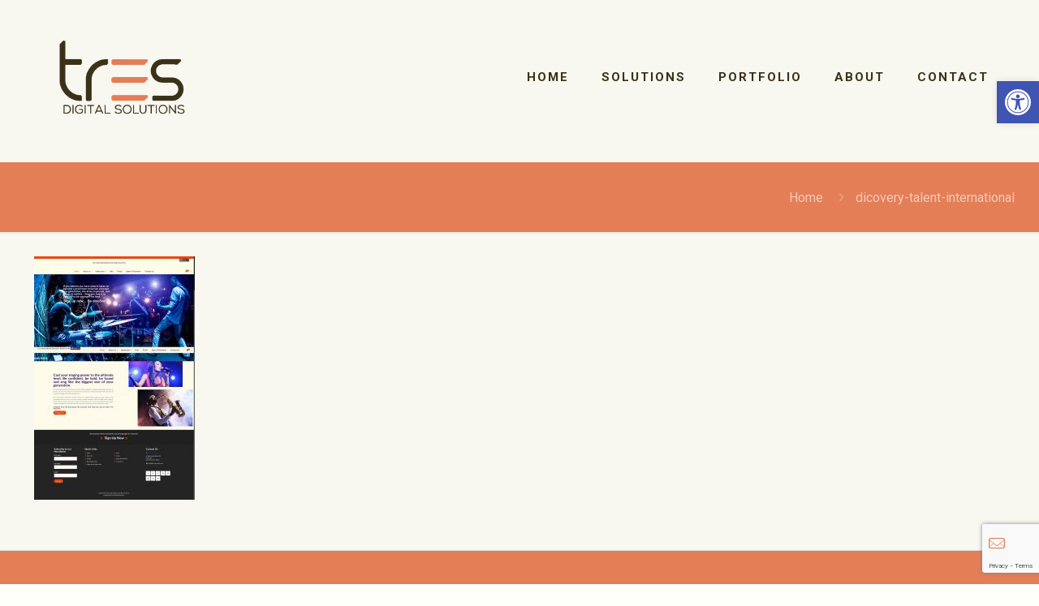

--- FILE ---
content_type: text/html; charset=utf-8
request_url: https://www.google.com/recaptcha/api2/anchor?ar=1&k=6LfYt4oUAAAAAGxKQRek3Iw7eeFOw66ZzFjA6paQ&co=aHR0cHM6Ly90cmVzZGlnaXRhbHNvbHV0aW9ucy5jb206NDQz&hl=en&v=PoyoqOPhxBO7pBk68S4YbpHZ&size=invisible&anchor-ms=20000&execute-ms=30000&cb=iia0m35sfkbb
body_size: 48569
content:
<!DOCTYPE HTML><html dir="ltr" lang="en"><head><meta http-equiv="Content-Type" content="text/html; charset=UTF-8">
<meta http-equiv="X-UA-Compatible" content="IE=edge">
<title>reCAPTCHA</title>
<style type="text/css">
/* cyrillic-ext */
@font-face {
  font-family: 'Roboto';
  font-style: normal;
  font-weight: 400;
  font-stretch: 100%;
  src: url(//fonts.gstatic.com/s/roboto/v48/KFO7CnqEu92Fr1ME7kSn66aGLdTylUAMa3GUBHMdazTgWw.woff2) format('woff2');
  unicode-range: U+0460-052F, U+1C80-1C8A, U+20B4, U+2DE0-2DFF, U+A640-A69F, U+FE2E-FE2F;
}
/* cyrillic */
@font-face {
  font-family: 'Roboto';
  font-style: normal;
  font-weight: 400;
  font-stretch: 100%;
  src: url(//fonts.gstatic.com/s/roboto/v48/KFO7CnqEu92Fr1ME7kSn66aGLdTylUAMa3iUBHMdazTgWw.woff2) format('woff2');
  unicode-range: U+0301, U+0400-045F, U+0490-0491, U+04B0-04B1, U+2116;
}
/* greek-ext */
@font-face {
  font-family: 'Roboto';
  font-style: normal;
  font-weight: 400;
  font-stretch: 100%;
  src: url(//fonts.gstatic.com/s/roboto/v48/KFO7CnqEu92Fr1ME7kSn66aGLdTylUAMa3CUBHMdazTgWw.woff2) format('woff2');
  unicode-range: U+1F00-1FFF;
}
/* greek */
@font-face {
  font-family: 'Roboto';
  font-style: normal;
  font-weight: 400;
  font-stretch: 100%;
  src: url(//fonts.gstatic.com/s/roboto/v48/KFO7CnqEu92Fr1ME7kSn66aGLdTylUAMa3-UBHMdazTgWw.woff2) format('woff2');
  unicode-range: U+0370-0377, U+037A-037F, U+0384-038A, U+038C, U+038E-03A1, U+03A3-03FF;
}
/* math */
@font-face {
  font-family: 'Roboto';
  font-style: normal;
  font-weight: 400;
  font-stretch: 100%;
  src: url(//fonts.gstatic.com/s/roboto/v48/KFO7CnqEu92Fr1ME7kSn66aGLdTylUAMawCUBHMdazTgWw.woff2) format('woff2');
  unicode-range: U+0302-0303, U+0305, U+0307-0308, U+0310, U+0312, U+0315, U+031A, U+0326-0327, U+032C, U+032F-0330, U+0332-0333, U+0338, U+033A, U+0346, U+034D, U+0391-03A1, U+03A3-03A9, U+03B1-03C9, U+03D1, U+03D5-03D6, U+03F0-03F1, U+03F4-03F5, U+2016-2017, U+2034-2038, U+203C, U+2040, U+2043, U+2047, U+2050, U+2057, U+205F, U+2070-2071, U+2074-208E, U+2090-209C, U+20D0-20DC, U+20E1, U+20E5-20EF, U+2100-2112, U+2114-2115, U+2117-2121, U+2123-214F, U+2190, U+2192, U+2194-21AE, U+21B0-21E5, U+21F1-21F2, U+21F4-2211, U+2213-2214, U+2216-22FF, U+2308-230B, U+2310, U+2319, U+231C-2321, U+2336-237A, U+237C, U+2395, U+239B-23B7, U+23D0, U+23DC-23E1, U+2474-2475, U+25AF, U+25B3, U+25B7, U+25BD, U+25C1, U+25CA, U+25CC, U+25FB, U+266D-266F, U+27C0-27FF, U+2900-2AFF, U+2B0E-2B11, U+2B30-2B4C, U+2BFE, U+3030, U+FF5B, U+FF5D, U+1D400-1D7FF, U+1EE00-1EEFF;
}
/* symbols */
@font-face {
  font-family: 'Roboto';
  font-style: normal;
  font-weight: 400;
  font-stretch: 100%;
  src: url(//fonts.gstatic.com/s/roboto/v48/KFO7CnqEu92Fr1ME7kSn66aGLdTylUAMaxKUBHMdazTgWw.woff2) format('woff2');
  unicode-range: U+0001-000C, U+000E-001F, U+007F-009F, U+20DD-20E0, U+20E2-20E4, U+2150-218F, U+2190, U+2192, U+2194-2199, U+21AF, U+21E6-21F0, U+21F3, U+2218-2219, U+2299, U+22C4-22C6, U+2300-243F, U+2440-244A, U+2460-24FF, U+25A0-27BF, U+2800-28FF, U+2921-2922, U+2981, U+29BF, U+29EB, U+2B00-2BFF, U+4DC0-4DFF, U+FFF9-FFFB, U+10140-1018E, U+10190-1019C, U+101A0, U+101D0-101FD, U+102E0-102FB, U+10E60-10E7E, U+1D2C0-1D2D3, U+1D2E0-1D37F, U+1F000-1F0FF, U+1F100-1F1AD, U+1F1E6-1F1FF, U+1F30D-1F30F, U+1F315, U+1F31C, U+1F31E, U+1F320-1F32C, U+1F336, U+1F378, U+1F37D, U+1F382, U+1F393-1F39F, U+1F3A7-1F3A8, U+1F3AC-1F3AF, U+1F3C2, U+1F3C4-1F3C6, U+1F3CA-1F3CE, U+1F3D4-1F3E0, U+1F3ED, U+1F3F1-1F3F3, U+1F3F5-1F3F7, U+1F408, U+1F415, U+1F41F, U+1F426, U+1F43F, U+1F441-1F442, U+1F444, U+1F446-1F449, U+1F44C-1F44E, U+1F453, U+1F46A, U+1F47D, U+1F4A3, U+1F4B0, U+1F4B3, U+1F4B9, U+1F4BB, U+1F4BF, U+1F4C8-1F4CB, U+1F4D6, U+1F4DA, U+1F4DF, U+1F4E3-1F4E6, U+1F4EA-1F4ED, U+1F4F7, U+1F4F9-1F4FB, U+1F4FD-1F4FE, U+1F503, U+1F507-1F50B, U+1F50D, U+1F512-1F513, U+1F53E-1F54A, U+1F54F-1F5FA, U+1F610, U+1F650-1F67F, U+1F687, U+1F68D, U+1F691, U+1F694, U+1F698, U+1F6AD, U+1F6B2, U+1F6B9-1F6BA, U+1F6BC, U+1F6C6-1F6CF, U+1F6D3-1F6D7, U+1F6E0-1F6EA, U+1F6F0-1F6F3, U+1F6F7-1F6FC, U+1F700-1F7FF, U+1F800-1F80B, U+1F810-1F847, U+1F850-1F859, U+1F860-1F887, U+1F890-1F8AD, U+1F8B0-1F8BB, U+1F8C0-1F8C1, U+1F900-1F90B, U+1F93B, U+1F946, U+1F984, U+1F996, U+1F9E9, U+1FA00-1FA6F, U+1FA70-1FA7C, U+1FA80-1FA89, U+1FA8F-1FAC6, U+1FACE-1FADC, U+1FADF-1FAE9, U+1FAF0-1FAF8, U+1FB00-1FBFF;
}
/* vietnamese */
@font-face {
  font-family: 'Roboto';
  font-style: normal;
  font-weight: 400;
  font-stretch: 100%;
  src: url(//fonts.gstatic.com/s/roboto/v48/KFO7CnqEu92Fr1ME7kSn66aGLdTylUAMa3OUBHMdazTgWw.woff2) format('woff2');
  unicode-range: U+0102-0103, U+0110-0111, U+0128-0129, U+0168-0169, U+01A0-01A1, U+01AF-01B0, U+0300-0301, U+0303-0304, U+0308-0309, U+0323, U+0329, U+1EA0-1EF9, U+20AB;
}
/* latin-ext */
@font-face {
  font-family: 'Roboto';
  font-style: normal;
  font-weight: 400;
  font-stretch: 100%;
  src: url(//fonts.gstatic.com/s/roboto/v48/KFO7CnqEu92Fr1ME7kSn66aGLdTylUAMa3KUBHMdazTgWw.woff2) format('woff2');
  unicode-range: U+0100-02BA, U+02BD-02C5, U+02C7-02CC, U+02CE-02D7, U+02DD-02FF, U+0304, U+0308, U+0329, U+1D00-1DBF, U+1E00-1E9F, U+1EF2-1EFF, U+2020, U+20A0-20AB, U+20AD-20C0, U+2113, U+2C60-2C7F, U+A720-A7FF;
}
/* latin */
@font-face {
  font-family: 'Roboto';
  font-style: normal;
  font-weight: 400;
  font-stretch: 100%;
  src: url(//fonts.gstatic.com/s/roboto/v48/KFO7CnqEu92Fr1ME7kSn66aGLdTylUAMa3yUBHMdazQ.woff2) format('woff2');
  unicode-range: U+0000-00FF, U+0131, U+0152-0153, U+02BB-02BC, U+02C6, U+02DA, U+02DC, U+0304, U+0308, U+0329, U+2000-206F, U+20AC, U+2122, U+2191, U+2193, U+2212, U+2215, U+FEFF, U+FFFD;
}
/* cyrillic-ext */
@font-face {
  font-family: 'Roboto';
  font-style: normal;
  font-weight: 500;
  font-stretch: 100%;
  src: url(//fonts.gstatic.com/s/roboto/v48/KFO7CnqEu92Fr1ME7kSn66aGLdTylUAMa3GUBHMdazTgWw.woff2) format('woff2');
  unicode-range: U+0460-052F, U+1C80-1C8A, U+20B4, U+2DE0-2DFF, U+A640-A69F, U+FE2E-FE2F;
}
/* cyrillic */
@font-face {
  font-family: 'Roboto';
  font-style: normal;
  font-weight: 500;
  font-stretch: 100%;
  src: url(//fonts.gstatic.com/s/roboto/v48/KFO7CnqEu92Fr1ME7kSn66aGLdTylUAMa3iUBHMdazTgWw.woff2) format('woff2');
  unicode-range: U+0301, U+0400-045F, U+0490-0491, U+04B0-04B1, U+2116;
}
/* greek-ext */
@font-face {
  font-family: 'Roboto';
  font-style: normal;
  font-weight: 500;
  font-stretch: 100%;
  src: url(//fonts.gstatic.com/s/roboto/v48/KFO7CnqEu92Fr1ME7kSn66aGLdTylUAMa3CUBHMdazTgWw.woff2) format('woff2');
  unicode-range: U+1F00-1FFF;
}
/* greek */
@font-face {
  font-family: 'Roboto';
  font-style: normal;
  font-weight: 500;
  font-stretch: 100%;
  src: url(//fonts.gstatic.com/s/roboto/v48/KFO7CnqEu92Fr1ME7kSn66aGLdTylUAMa3-UBHMdazTgWw.woff2) format('woff2');
  unicode-range: U+0370-0377, U+037A-037F, U+0384-038A, U+038C, U+038E-03A1, U+03A3-03FF;
}
/* math */
@font-face {
  font-family: 'Roboto';
  font-style: normal;
  font-weight: 500;
  font-stretch: 100%;
  src: url(//fonts.gstatic.com/s/roboto/v48/KFO7CnqEu92Fr1ME7kSn66aGLdTylUAMawCUBHMdazTgWw.woff2) format('woff2');
  unicode-range: U+0302-0303, U+0305, U+0307-0308, U+0310, U+0312, U+0315, U+031A, U+0326-0327, U+032C, U+032F-0330, U+0332-0333, U+0338, U+033A, U+0346, U+034D, U+0391-03A1, U+03A3-03A9, U+03B1-03C9, U+03D1, U+03D5-03D6, U+03F0-03F1, U+03F4-03F5, U+2016-2017, U+2034-2038, U+203C, U+2040, U+2043, U+2047, U+2050, U+2057, U+205F, U+2070-2071, U+2074-208E, U+2090-209C, U+20D0-20DC, U+20E1, U+20E5-20EF, U+2100-2112, U+2114-2115, U+2117-2121, U+2123-214F, U+2190, U+2192, U+2194-21AE, U+21B0-21E5, U+21F1-21F2, U+21F4-2211, U+2213-2214, U+2216-22FF, U+2308-230B, U+2310, U+2319, U+231C-2321, U+2336-237A, U+237C, U+2395, U+239B-23B7, U+23D0, U+23DC-23E1, U+2474-2475, U+25AF, U+25B3, U+25B7, U+25BD, U+25C1, U+25CA, U+25CC, U+25FB, U+266D-266F, U+27C0-27FF, U+2900-2AFF, U+2B0E-2B11, U+2B30-2B4C, U+2BFE, U+3030, U+FF5B, U+FF5D, U+1D400-1D7FF, U+1EE00-1EEFF;
}
/* symbols */
@font-face {
  font-family: 'Roboto';
  font-style: normal;
  font-weight: 500;
  font-stretch: 100%;
  src: url(//fonts.gstatic.com/s/roboto/v48/KFO7CnqEu92Fr1ME7kSn66aGLdTylUAMaxKUBHMdazTgWw.woff2) format('woff2');
  unicode-range: U+0001-000C, U+000E-001F, U+007F-009F, U+20DD-20E0, U+20E2-20E4, U+2150-218F, U+2190, U+2192, U+2194-2199, U+21AF, U+21E6-21F0, U+21F3, U+2218-2219, U+2299, U+22C4-22C6, U+2300-243F, U+2440-244A, U+2460-24FF, U+25A0-27BF, U+2800-28FF, U+2921-2922, U+2981, U+29BF, U+29EB, U+2B00-2BFF, U+4DC0-4DFF, U+FFF9-FFFB, U+10140-1018E, U+10190-1019C, U+101A0, U+101D0-101FD, U+102E0-102FB, U+10E60-10E7E, U+1D2C0-1D2D3, U+1D2E0-1D37F, U+1F000-1F0FF, U+1F100-1F1AD, U+1F1E6-1F1FF, U+1F30D-1F30F, U+1F315, U+1F31C, U+1F31E, U+1F320-1F32C, U+1F336, U+1F378, U+1F37D, U+1F382, U+1F393-1F39F, U+1F3A7-1F3A8, U+1F3AC-1F3AF, U+1F3C2, U+1F3C4-1F3C6, U+1F3CA-1F3CE, U+1F3D4-1F3E0, U+1F3ED, U+1F3F1-1F3F3, U+1F3F5-1F3F7, U+1F408, U+1F415, U+1F41F, U+1F426, U+1F43F, U+1F441-1F442, U+1F444, U+1F446-1F449, U+1F44C-1F44E, U+1F453, U+1F46A, U+1F47D, U+1F4A3, U+1F4B0, U+1F4B3, U+1F4B9, U+1F4BB, U+1F4BF, U+1F4C8-1F4CB, U+1F4D6, U+1F4DA, U+1F4DF, U+1F4E3-1F4E6, U+1F4EA-1F4ED, U+1F4F7, U+1F4F9-1F4FB, U+1F4FD-1F4FE, U+1F503, U+1F507-1F50B, U+1F50D, U+1F512-1F513, U+1F53E-1F54A, U+1F54F-1F5FA, U+1F610, U+1F650-1F67F, U+1F687, U+1F68D, U+1F691, U+1F694, U+1F698, U+1F6AD, U+1F6B2, U+1F6B9-1F6BA, U+1F6BC, U+1F6C6-1F6CF, U+1F6D3-1F6D7, U+1F6E0-1F6EA, U+1F6F0-1F6F3, U+1F6F7-1F6FC, U+1F700-1F7FF, U+1F800-1F80B, U+1F810-1F847, U+1F850-1F859, U+1F860-1F887, U+1F890-1F8AD, U+1F8B0-1F8BB, U+1F8C0-1F8C1, U+1F900-1F90B, U+1F93B, U+1F946, U+1F984, U+1F996, U+1F9E9, U+1FA00-1FA6F, U+1FA70-1FA7C, U+1FA80-1FA89, U+1FA8F-1FAC6, U+1FACE-1FADC, U+1FADF-1FAE9, U+1FAF0-1FAF8, U+1FB00-1FBFF;
}
/* vietnamese */
@font-face {
  font-family: 'Roboto';
  font-style: normal;
  font-weight: 500;
  font-stretch: 100%;
  src: url(//fonts.gstatic.com/s/roboto/v48/KFO7CnqEu92Fr1ME7kSn66aGLdTylUAMa3OUBHMdazTgWw.woff2) format('woff2');
  unicode-range: U+0102-0103, U+0110-0111, U+0128-0129, U+0168-0169, U+01A0-01A1, U+01AF-01B0, U+0300-0301, U+0303-0304, U+0308-0309, U+0323, U+0329, U+1EA0-1EF9, U+20AB;
}
/* latin-ext */
@font-face {
  font-family: 'Roboto';
  font-style: normal;
  font-weight: 500;
  font-stretch: 100%;
  src: url(//fonts.gstatic.com/s/roboto/v48/KFO7CnqEu92Fr1ME7kSn66aGLdTylUAMa3KUBHMdazTgWw.woff2) format('woff2');
  unicode-range: U+0100-02BA, U+02BD-02C5, U+02C7-02CC, U+02CE-02D7, U+02DD-02FF, U+0304, U+0308, U+0329, U+1D00-1DBF, U+1E00-1E9F, U+1EF2-1EFF, U+2020, U+20A0-20AB, U+20AD-20C0, U+2113, U+2C60-2C7F, U+A720-A7FF;
}
/* latin */
@font-face {
  font-family: 'Roboto';
  font-style: normal;
  font-weight: 500;
  font-stretch: 100%;
  src: url(//fonts.gstatic.com/s/roboto/v48/KFO7CnqEu92Fr1ME7kSn66aGLdTylUAMa3yUBHMdazQ.woff2) format('woff2');
  unicode-range: U+0000-00FF, U+0131, U+0152-0153, U+02BB-02BC, U+02C6, U+02DA, U+02DC, U+0304, U+0308, U+0329, U+2000-206F, U+20AC, U+2122, U+2191, U+2193, U+2212, U+2215, U+FEFF, U+FFFD;
}
/* cyrillic-ext */
@font-face {
  font-family: 'Roboto';
  font-style: normal;
  font-weight: 900;
  font-stretch: 100%;
  src: url(//fonts.gstatic.com/s/roboto/v48/KFO7CnqEu92Fr1ME7kSn66aGLdTylUAMa3GUBHMdazTgWw.woff2) format('woff2');
  unicode-range: U+0460-052F, U+1C80-1C8A, U+20B4, U+2DE0-2DFF, U+A640-A69F, U+FE2E-FE2F;
}
/* cyrillic */
@font-face {
  font-family: 'Roboto';
  font-style: normal;
  font-weight: 900;
  font-stretch: 100%;
  src: url(//fonts.gstatic.com/s/roboto/v48/KFO7CnqEu92Fr1ME7kSn66aGLdTylUAMa3iUBHMdazTgWw.woff2) format('woff2');
  unicode-range: U+0301, U+0400-045F, U+0490-0491, U+04B0-04B1, U+2116;
}
/* greek-ext */
@font-face {
  font-family: 'Roboto';
  font-style: normal;
  font-weight: 900;
  font-stretch: 100%;
  src: url(//fonts.gstatic.com/s/roboto/v48/KFO7CnqEu92Fr1ME7kSn66aGLdTylUAMa3CUBHMdazTgWw.woff2) format('woff2');
  unicode-range: U+1F00-1FFF;
}
/* greek */
@font-face {
  font-family: 'Roboto';
  font-style: normal;
  font-weight: 900;
  font-stretch: 100%;
  src: url(//fonts.gstatic.com/s/roboto/v48/KFO7CnqEu92Fr1ME7kSn66aGLdTylUAMa3-UBHMdazTgWw.woff2) format('woff2');
  unicode-range: U+0370-0377, U+037A-037F, U+0384-038A, U+038C, U+038E-03A1, U+03A3-03FF;
}
/* math */
@font-face {
  font-family: 'Roboto';
  font-style: normal;
  font-weight: 900;
  font-stretch: 100%;
  src: url(//fonts.gstatic.com/s/roboto/v48/KFO7CnqEu92Fr1ME7kSn66aGLdTylUAMawCUBHMdazTgWw.woff2) format('woff2');
  unicode-range: U+0302-0303, U+0305, U+0307-0308, U+0310, U+0312, U+0315, U+031A, U+0326-0327, U+032C, U+032F-0330, U+0332-0333, U+0338, U+033A, U+0346, U+034D, U+0391-03A1, U+03A3-03A9, U+03B1-03C9, U+03D1, U+03D5-03D6, U+03F0-03F1, U+03F4-03F5, U+2016-2017, U+2034-2038, U+203C, U+2040, U+2043, U+2047, U+2050, U+2057, U+205F, U+2070-2071, U+2074-208E, U+2090-209C, U+20D0-20DC, U+20E1, U+20E5-20EF, U+2100-2112, U+2114-2115, U+2117-2121, U+2123-214F, U+2190, U+2192, U+2194-21AE, U+21B0-21E5, U+21F1-21F2, U+21F4-2211, U+2213-2214, U+2216-22FF, U+2308-230B, U+2310, U+2319, U+231C-2321, U+2336-237A, U+237C, U+2395, U+239B-23B7, U+23D0, U+23DC-23E1, U+2474-2475, U+25AF, U+25B3, U+25B7, U+25BD, U+25C1, U+25CA, U+25CC, U+25FB, U+266D-266F, U+27C0-27FF, U+2900-2AFF, U+2B0E-2B11, U+2B30-2B4C, U+2BFE, U+3030, U+FF5B, U+FF5D, U+1D400-1D7FF, U+1EE00-1EEFF;
}
/* symbols */
@font-face {
  font-family: 'Roboto';
  font-style: normal;
  font-weight: 900;
  font-stretch: 100%;
  src: url(//fonts.gstatic.com/s/roboto/v48/KFO7CnqEu92Fr1ME7kSn66aGLdTylUAMaxKUBHMdazTgWw.woff2) format('woff2');
  unicode-range: U+0001-000C, U+000E-001F, U+007F-009F, U+20DD-20E0, U+20E2-20E4, U+2150-218F, U+2190, U+2192, U+2194-2199, U+21AF, U+21E6-21F0, U+21F3, U+2218-2219, U+2299, U+22C4-22C6, U+2300-243F, U+2440-244A, U+2460-24FF, U+25A0-27BF, U+2800-28FF, U+2921-2922, U+2981, U+29BF, U+29EB, U+2B00-2BFF, U+4DC0-4DFF, U+FFF9-FFFB, U+10140-1018E, U+10190-1019C, U+101A0, U+101D0-101FD, U+102E0-102FB, U+10E60-10E7E, U+1D2C0-1D2D3, U+1D2E0-1D37F, U+1F000-1F0FF, U+1F100-1F1AD, U+1F1E6-1F1FF, U+1F30D-1F30F, U+1F315, U+1F31C, U+1F31E, U+1F320-1F32C, U+1F336, U+1F378, U+1F37D, U+1F382, U+1F393-1F39F, U+1F3A7-1F3A8, U+1F3AC-1F3AF, U+1F3C2, U+1F3C4-1F3C6, U+1F3CA-1F3CE, U+1F3D4-1F3E0, U+1F3ED, U+1F3F1-1F3F3, U+1F3F5-1F3F7, U+1F408, U+1F415, U+1F41F, U+1F426, U+1F43F, U+1F441-1F442, U+1F444, U+1F446-1F449, U+1F44C-1F44E, U+1F453, U+1F46A, U+1F47D, U+1F4A3, U+1F4B0, U+1F4B3, U+1F4B9, U+1F4BB, U+1F4BF, U+1F4C8-1F4CB, U+1F4D6, U+1F4DA, U+1F4DF, U+1F4E3-1F4E6, U+1F4EA-1F4ED, U+1F4F7, U+1F4F9-1F4FB, U+1F4FD-1F4FE, U+1F503, U+1F507-1F50B, U+1F50D, U+1F512-1F513, U+1F53E-1F54A, U+1F54F-1F5FA, U+1F610, U+1F650-1F67F, U+1F687, U+1F68D, U+1F691, U+1F694, U+1F698, U+1F6AD, U+1F6B2, U+1F6B9-1F6BA, U+1F6BC, U+1F6C6-1F6CF, U+1F6D3-1F6D7, U+1F6E0-1F6EA, U+1F6F0-1F6F3, U+1F6F7-1F6FC, U+1F700-1F7FF, U+1F800-1F80B, U+1F810-1F847, U+1F850-1F859, U+1F860-1F887, U+1F890-1F8AD, U+1F8B0-1F8BB, U+1F8C0-1F8C1, U+1F900-1F90B, U+1F93B, U+1F946, U+1F984, U+1F996, U+1F9E9, U+1FA00-1FA6F, U+1FA70-1FA7C, U+1FA80-1FA89, U+1FA8F-1FAC6, U+1FACE-1FADC, U+1FADF-1FAE9, U+1FAF0-1FAF8, U+1FB00-1FBFF;
}
/* vietnamese */
@font-face {
  font-family: 'Roboto';
  font-style: normal;
  font-weight: 900;
  font-stretch: 100%;
  src: url(//fonts.gstatic.com/s/roboto/v48/KFO7CnqEu92Fr1ME7kSn66aGLdTylUAMa3OUBHMdazTgWw.woff2) format('woff2');
  unicode-range: U+0102-0103, U+0110-0111, U+0128-0129, U+0168-0169, U+01A0-01A1, U+01AF-01B0, U+0300-0301, U+0303-0304, U+0308-0309, U+0323, U+0329, U+1EA0-1EF9, U+20AB;
}
/* latin-ext */
@font-face {
  font-family: 'Roboto';
  font-style: normal;
  font-weight: 900;
  font-stretch: 100%;
  src: url(//fonts.gstatic.com/s/roboto/v48/KFO7CnqEu92Fr1ME7kSn66aGLdTylUAMa3KUBHMdazTgWw.woff2) format('woff2');
  unicode-range: U+0100-02BA, U+02BD-02C5, U+02C7-02CC, U+02CE-02D7, U+02DD-02FF, U+0304, U+0308, U+0329, U+1D00-1DBF, U+1E00-1E9F, U+1EF2-1EFF, U+2020, U+20A0-20AB, U+20AD-20C0, U+2113, U+2C60-2C7F, U+A720-A7FF;
}
/* latin */
@font-face {
  font-family: 'Roboto';
  font-style: normal;
  font-weight: 900;
  font-stretch: 100%;
  src: url(//fonts.gstatic.com/s/roboto/v48/KFO7CnqEu92Fr1ME7kSn66aGLdTylUAMa3yUBHMdazQ.woff2) format('woff2');
  unicode-range: U+0000-00FF, U+0131, U+0152-0153, U+02BB-02BC, U+02C6, U+02DA, U+02DC, U+0304, U+0308, U+0329, U+2000-206F, U+20AC, U+2122, U+2191, U+2193, U+2212, U+2215, U+FEFF, U+FFFD;
}

</style>
<link rel="stylesheet" type="text/css" href="https://www.gstatic.com/recaptcha/releases/PoyoqOPhxBO7pBk68S4YbpHZ/styles__ltr.css">
<script nonce="VW-Di4F3HbCzvQvn7Mjv5g" type="text/javascript">window['__recaptcha_api'] = 'https://www.google.com/recaptcha/api2/';</script>
<script type="text/javascript" src="https://www.gstatic.com/recaptcha/releases/PoyoqOPhxBO7pBk68S4YbpHZ/recaptcha__en.js" nonce="VW-Di4F3HbCzvQvn7Mjv5g">
      
    </script></head>
<body><div id="rc-anchor-alert" class="rc-anchor-alert"></div>
<input type="hidden" id="recaptcha-token" value="[base64]">
<script type="text/javascript" nonce="VW-Di4F3HbCzvQvn7Mjv5g">
      recaptcha.anchor.Main.init("[\x22ainput\x22,[\x22bgdata\x22,\x22\x22,\[base64]/[base64]/MjU1Ong/[base64]/[base64]/[base64]/[base64]/[base64]/[base64]/[base64]/[base64]/[base64]/[base64]/[base64]/[base64]/[base64]/[base64]/[base64]\\u003d\x22,\[base64]\\u003d\x22,\x22wqdZw5rDusOxw4vDicKGwqM8w6tzw43DpcKSUQ/CpsODOcOawqVTRcKibhs4w5lww5jCh8KaOxJowpMrw4XClEBKw6BYOD1DLMK5BhfClsOrwqDDtGzCvB8kVFksIcKWd8O4wqXDqxxIdFPClcOlDcOhZ1B1BQpZw6/CnXInD3o5w6rDt8OMw6NvwrjDsUUkWwk1w5nDpSUjwpXDqMOAw7cGw7EgDH7CtsOGeMOIw7ssFsKsw5lYZz/[base64]/dMOKBiDCkcOeQGrDrXcxwobCvxQfwrB2w4sjY3DDilVzw5Ncwo8PwpVzwqJSwpNqBXfCk0LCuMK5w5jCpcKOw6gbw4powohQwpbCt8OHHTwow6siwowzwrjCkhbDhcOrZ8KLF1zCg3xMccOdVm1KSsKjwo/[base64]/[base64]/Cs8KCw5DDnyrDkGTDg17Cv2LCinsjw4Yqwp0Qw54OwpTDsg4Sw7VOw47CucOhBMKqw7s1b8KXw6zDkU/ClGNCemp/[base64]/[base64]/[base64]/DhmDDtQfDmcO2BMKmT8KkwrnCr8KyMAB1wrvCvcO6OwNQw4nDrsOuwq/[base64]/CuzEnw6DCi1cFw7TCicONBsOOwrbDs8K2VzwhwpHCgFYaN8OewpsxQsOBw6BEVW4uO8OKSsK0TWrDo1hTwqx5w7rDk8KbwoYqUsObw6fCj8O3wrzDnFDDmlt0wp7Cm8Kbwp/Do8KCS8KjwqEUDG4SRcOdw6TCpBMJJjTCkcO0WilYwq7DrzMawqpGUMKsP8KQYMOXTBVVL8Ogw7DCpmE9w6cJHcKgwr4jcFHCiMO+w5jCrsOHZ8OaVFPDnQp1wqF+w65OOBzCo8KXH8Oiw4MJfMK2ak7Cq8OPwr7CpSAfw4h4c8K8wrIXTsKzdmRFw7gtwrLCjcO/wrtAwoUWw6lTYnjCksOPwpfCgcOVwrokAcO4w5fCj3o/wrPCpcOwwqDDqwscA8Kvw4kpKB4KA8OYw6rCjcKtwohmFRxqw5BGw5DDmVDDnhl+I8Kww6XCmQvDjcKwWcO5PsO7wo9wwqE9GgEfw4DCrFDCnsO8EMO5w4V/w4dZOcOAwoxuwqfDmARwLRQiXWwCw6NDe8Ksw69Pw6rDusOSw5RKw4PDhmLDlcKYwqHDpCvCiwMWw50RBnnDhGlEw6rDiE3CoxLCtMKcwpHCmcKNLcK/[base64]/DlnvCvF42w4YTwqUYw4XCmMKZwpDDvsOGUcK2FsOtw7tiwpHDnMKFwqFYw4LCsgVBYcK7TsOlNlHCmcKSS17CucOkw5B1w414w4swFsOMZMKIw6wXw5bClnbDl8Kpw4rCi8OmEyo0w7UMGMKrKcKKD8K6RsOMSQvCkToKwrXDmsOnwrPCp3F/RcKTXV8TdsObw6FbwrJeNgTDtxNEw4Nfw6bDicK1wrM2UMO+wo/DkcKpCn/[base64]/DpknCr8OZEMO6aSAqTQkaQ8K7wpXDlmYBSD/DrcO4wqDDgMKYX8K8w7pcTT/Ck8OcenE7wpbCqMO3w69yw7ohw63CpMO6d3UNasKPNsOFw4/CpMO1bcKNw6kCE8KIwpzDthxBJsKTR8K0BcOQDcO8N3HCscO7XHdWAxpOwo1oGzpaJ8KIwo9CeS12w4APw73CgALDrFdJwoRqUyvCp8KrwrdoO8Odwq8CwpfDgXjCuxBeLVrCpcKuUcOWRXbCsn/CsjgQw53CsmZEdMKWwrVYcgvChcOwwpXCjsKTw57CosOvCMO7VsKfDMOvYsOhw6l/KsKoXQoqwonDjXrDjsKfGcObw5o4JcOlYMOfw65Ww5EXwoHCpcK3aSXDqRbCqhsUwojCp1bDtMOVMMOfw7EzQMKrGwpYw5AOVMOiFno6cElJwpXCk8Kmw7vDs0EoVcKywqJKe2TCqRwfeMOHcMKHwrtfwqFkw41uwqHDq8K3LMOwTcKZwqDDvWHDuGs/w7nChMKHG8OeYsO8V8KhZcOQK8KSbsKFJiNyZsOkOid4D1ETwq9nccO9w73Co8OuwrbChlHDkHbDusKwVMKoZihiwo0rSAFoKcOQw6RVE8O/worCgsOiNFE+W8KXwqzDp01rwqDCmQbCpHIrw61nMxgww4TDvlZNf0TCkTN2w6HCiXrCiT8nwq5qMsO1w4bDolvDq8Kzw5cvwr7ChxVCw5FqBMOgIcKBG8KeYm3CkQ1EBA0hRMOwERsNw7XCgWTDlcKRw5rDscK7DB4xw79Cw6JVUicSwr3DrjfDscKwLk3DrSrCt0/DhcK/Mwt6Di0Ww5DClMOxPsOhwr3Cj8KMN8KzfsOEQj7CvsONPgfCtsOOOA98w7MbbCE6wrR9wqAMJMOtwr0Ww5TDkMO2wrc4DG/[base64]/w5bCi1Niw5Yjw6jDhA0ZZsO5wq13VMOrImTCuG7DhmUYZsKkGX3ChillE8Kqe8K6w4LCrgHDqX0cw6ANwplOw7Zgw5/[base64]/CvsKxJcK4TBhZImzDtcOzN8OXKFQKw5BXw7/DpxYzw4nDhcK0wpZjw49xCiMvDDkTwqFZwpbCsCY+QMKwwqrCuCwLBxfDjjVxM8KOdsOMQAvDhcKIwrAidsKNMAAAwrITw5LCgMOkFzfCnFDDj8KUC0Y/w7/[base64]/wrPCn0vCjlx/w6XChsOowr3DscK4w6jCscO6woYwwofDiMOGL8Kzw5TCtS9Iw7UjX1TDv8KNw6PDpcOZIMKfPw3CpsOcWkbDoQDDj8OAw4U5DMOEw47Dg3XChsKZSSJZCMKyQcO1woXDmcKOwpcwwozDmkAbwpvDrMKhwqNAD8KVYMK/[base64]/XB1wfjHDgmTCpl7Cp8Ovwr3Cn8KKBcK5LWlqwrnCm3lsR8Ohw7PCkHd3Mk3CoFN5woVyVcKzOg/Dt8OOIcKHYQB8Ty0WD8OyUDTCnMO2w7MRH1UQwqXCiVdvwpPDrMOJbjtKbB5bw6BswrPCj8Kdw7fCiirDl8O/CcKiwrvCiibDj1LDhgVlQMOEXiDDpcK/cMKBwq5ywqDCmR/CrcK9w5lIw7lhwqzCq1R4bcKeBm4CwpZIw4ESwonCpRIONsKCw4p1wp/DocKmw4XCmSUID1XDo8OJwpp5w4nDlgpdecKjCcKpw5AAw7s4eiLDn8OLwpDDqxVDw5XCvEMsw5TDg1EEwp7DgEt1wod9OBjDqFvDo8K1wo7CnsOewpZZw4DCi8KtSETCv8Knb8K4wrJZwrYhw53CvTAkwp80woLDlQRswrXCpMKpwqdGRH/DtX4Kw4DCj0nDiknChMOQHMODKsKbwovCs8KuwpXCksKiBMKwwpfDqsKpw4Z6wqZGZht6S2gse8O3VDvDrsKmUMKgw69UFA96wq9tC8K/O8Knf8O2w7VowoBXMsOxwrJoLMKOw7Ucw71TS8KSXsK8IsOtKmhuwpvCnUbDoMOcwpnDjsKFBcKJEnZOCV0sM1FQwrUGL3/DlMOVwoYDPT5ew7Y1fxzCpcOxw6DClmvDksOrWcO1IMK7wqgdZMOSdScSNUAkVBHDvgTDicKef8Kpw7bCgsKoeifCm8KNHSLDm8KUcAEjP8K2YMOkwpLDuijDosKjw57DvcKkwrfDp3lcIg19wq0FY2/DlcKYw6Vow6xgw7NHwobDl8KpdxEBw6Yuw63CkVbCmcKACsOIUcOJwoLDj8OZdEIBw5AKRE5+CcKNw77DoVfDtsK7wqwHW8KIISUVw67DtF/DojzCiGXCksO/wpZcZMOkwqDDqMKGTcKIwoVcw6jCsWbDlcOoaMKuw48kwod0VkQRwr/CpMOYTVZewrZ6wpbCrVFvw48JIBQbw6kqw7vDisOHN181eA7DtsOkwrJvR8K3wpXDvcO2HMKiesOML8K5PTrCnMKYwpXDn8O1FBQMdXTCmHBAwqPCsgzDt8Oba8OIScONZkEQCsOkwrXDhsOZw4xOasO4WcKZP8OJd8KUw7ZuwrMKw6nCmH1Ww5/DtFUuwpHClj42w5rDkGFuV1ZyecOrw7AdAcOVIMOob8ODNcO+UmQqwop5ViLDgsO7wqbDlGDCuQ4fw71AAMOYIMKVwojCr0ZtZsO4w6vCmgRqw7nCqcOmwqtuw5PDlMKMBijDi8OUR3s5w7/[base64]/MgVbVMK5dkFDQlBlZ1vDqGQYw4XCjEA2LsK2EMOtw6/[base64]/CiCfCgMKcw7DDm8O7JA9ccsKHwp3DnmzDlTYdK8O8AsO3wpMgWsO9w4nCmcKHw6XDu8O/G1BGZQDCllLCtsOUw77CkhM8wp3Cl8KfPSjCm8KVVcKrMMO5woPCjjfClyd+SnHCpGsWwr/CviolXcKDE8OiRGDDik3Cp0cSDsOXBsOhwo/CtD8sworCk8K2w7ZTCwLDnDxlHCbCiBc6worDp3fCg2fCkjJUwpszwqnCvnlyNGIiTMKGD0YWb8OWwr4DwrI/[base64]/[base64]/DpcO9L2/[base64]/ESnCisOBYC1Jwr9BwrVKKcOhw7wAw59YwpXCp0bDqsOiRsKwwoEKwqZzwrzDvxcIw7/[base64]/CgjTCuEM9w6LCtCXCjBZvw6/[base64]/DisOmCMOJEsOKAU7Cm8OsAglFw4srX8KIOsOpwqHDmDVLPlLDkAoNw6RawqgtdCAOH8KlWcKKwrIHw6ENw4RbacK5wq1iw5x1X8KbEsOCwospw5TCo8OkEiJzMWnCtMOqwqLDrsOIw4bDi8KcwrhnBHTDpMO/YcONw6jDqyRKf8K7wpRlC17CnMKmwpTDvSLDgcKOMhbDkgrCr3lnRMOqHQLDt8O4w4AHwrjCk383C3ISF8Ouw5k+ccK3w78yfXHCn8KjUWbDi8O8w4h3w4nDtcK1w69eRXAww7XCkmhGwo9GXSl9w6zDlsKVwpHDt8Kow7s1wqbCnXUUwp7CjMOOH8O0w7Z/[base64]/DtjHCh8OWwonCmk09wotrwr7Cv8O3JMKpUsOPXFBcIWY3U8KZw4JBw6lYfEIpFsOvLlUOZz3DlSZVe8ODBjQELcKGLk3Cn1zCmFw8w5Ntw7LCsMOgw5Ftw67DryE6ABwjwr/CucOxw6DCiEXDjAnDvsOFwoVhw6bCsSxFw7vCoizDlcKKw6/DjGQgwpYtwrlTw7zDmhvDmlnDn2PDhsKiBzHDs8KKwq3Ds1UpwqkyA8KOwol3A8KtWsO1w43CjcOwDQnDhMKHwp9mw6lgw5bCoipBcEPDi8KBw6zCpjQ2T8OMw5HDjsK5TDPCo8OwwqJVD8Oqw7tXacK/w4sPZcK4fTvDpcKpKMO4NmbCulQ7wrwzSSTCqMKYwoDCk8Otwq7Dm8K2e1wyw5rCjcK0wp0xFVvDlsOyQhfDhsOCFUDDssO0w6EnRMOrVMKMwqgBRkjDhsKpw4/Coi3Cj8ODw5/CpHTCq8OOwqMpX3tOH3YGwqTDqMK4fRTDkjcxbMO/w69mw7Uzw7l/BTTCksOpOk7CqcKUM8Oww4vDsDZ4w6nCrXhjwrNgwpDDm1bDucOCwpR/JsKEwo/Ct8O1w7TCtsOuw59AYBDDtn0LbsKrwq3DpMK+w4/DiMKsw47CpcKjdcOKakPCnsOAwoIkGAVXBMOVbnnCrsODwqnCv8OvLMKOwrXDrjLDq8KywovDtnFUw7zDnsK7EMOYFsOYenstNMKhfGBTFinDokl3w6kHBCVaVsOmw7vDsi7DvlrDjMK+JMOEP8KxwpzCtsKww6rChm0wwq9fw50sEUoaw7zDj8KNFXBoWsO/wox0ZcKJwqjDsh7DosKbSMK9TMKBDcKwX8Kgw415woR4w6cqw40JwpoucSfDownCjn5ZwrF5w5ABEjLCmsKywoTCp8O8EGzDkQTDl8K9wrnCtTIVw7fDq8KjKcKxTcOZwq7DhUVXwq/CjFDDuMOQwrTCr8KkB8KwDFotw6TDgiZOwqw3wodwGVQcfFHDhsOOwrpvVGsIw7nCjFLDnybCkksab3QZA1EDw5M3w6/Cp8KPwpvCr8KxOMOiw4UXw7oYwoEzw7XDl8OxwpPDucKkFcKWJz4CUGoLVsOUw55hw4AWwpFgwpjCpSYEQEN8UcKpOcOxSn7CisO1bkBdw5LCpsOzwozDhmTDhGjCisKzwqPCu8KHwpBrwqnDlsOew7jCmylOFsK/[base64]/Ck1hxEcK9LRp4wq8xw5DDmMKefcKWwp7CpMKvw5dcw5gZZsKUcTzDuMKZScKhw4HDtxnCk8OLwroRH8OXNijClMOJAk5kD8OKw4vChQzDr8OxNnkSwrLDimjCv8OWwoHDr8OPVFLDgsKywr7CrFDCn10aw6/Dh8KnwqI0w6IVwq3CkMKVwrjDtGnDicKdwp3Dmld6wqk4w6Qow4TDh8KGQcKRw7QxI8OOc8K7UxfDncK6woElw4LCpmfCrg86aTLCkSoKwprCkSI7dArCnC/CpsO9cMKfwo0kYRLDgcKiP2skw47Cl8O0w4PCn8KWVcOGwqRvaGjCjMOVVV0yw4LCilzDlsKAw7LDvGrDlm7ChcKPe013EMKqw6wfEGLDiMKMwosMS1PCi8K0T8KuDh8yFsOsQzElUMKBacKIH3YhccK4w47DmcKzLcO/TCAHw7bDnQEXw7jCty7DgcK0w5sxS3/CucK0Z8KrS8OVLsKzGi9pw71qw5HCuQ7CncOFDFTCh8K3w4rDtsKPMMOkLlciMsK6w7PDvUITZU1JwqnDo8OlHcOkK0dnIcOYwp7DkMKgwohDwoLCtsKMdHDDsFcldSkoJ8OGw6hrw5/[base64]/CpcO8aMK1w4DCjAkdUCXChXTDhUXClcKawodfwo8rwpEEPsK2wrQSw4tNDH/CusO+wqHCh8ONwpnDjcOOwqjDh2nCmcK0w4VNwrE7w7DDlxLCkDfCjnk4VcO4w6xLw4bDk1LDhUrCmhsFK0TClGrDvmYuw4srBmLCvsOkwqzCr8OFwoUwMcKkK8K3OcO7csOgwrgSw7EbN8O5w7wEwqnDtnQ/IMOjeMK7AMOwE0DCpcKYEULCvcKtwoTDsgfCtCgGZcOCwqzCmiwsei1xwobCicKPw5wMwpdBwoDDgRRrw6HDlcOTw7U/MFjClcKLGWwuCCHCucOGw4AMw4ZfLMKge0zCg0o0bcKkw6/[base64]/DvsKLQkdlYE8JY8OKXcK1Bzc+e1LCrMOZfcKLMwVVRxZacD8GwpXDtxx5AcKTwozCrg/CriNHw4wbwodJBVERwrvCmn7DiHjDpsKPw6tDw6I2dMO4w6cLwrLDosKlNlTChcO5VMKsasOiwrXDlsKzw6/CrDfDsjsuDhvDkTJ0GDjCgMO+w4kBwqPDlsK/wpjDkgYjwoUWHXbDmhsawrHDpDjDtWB8wofDq1jDqDbCh8K+w4IzDcOBacKtw5XDvcKJLWUFwoHDnMOUNxk4d8OXQz/DhRApw7vDgWJEf8OuwoBKEBnCnnFxw4zCi8OSwocxw60Xwr7DsMKjwqsRMBbChgw/[base64]/CnHhwwoRkw67CrGjCrFLCrsOKYMOOYQzDrcOAJsKQDcOVNB7Ch8O2wrvDvmloDcOiTMKbw7/DhHnDt8K7wpbCksK7RcKjwo7CksK2w6jCtjQlA8K2U8OqXR1LZMOyWR3Dkz/DrsOacsKLXMOpwrHCkcO9HyvCi8KPwonClCNPw5LCs09sTcOfRyhGwpPDqjvDvMKvw7XDu8O/w6k5I8OOwrzCucKgGsOnwr1nwpbDhsKQw57CgsKqESsCwrByV3fDrkHCkEDCjCHDr0fDtcOZWDcLw6fCnCzDlkcbZgPCjsODJMOgwqDDrcKUPsOIw7jDk8OAw5JrXEI6VmQQVycew6/DlcKewp3Ds2hocBECwpLCunRpT8OCf15+bMK+KXUTciDCocOLwq0SFVTDr3DDvV/CqcOQfcOHw7kSKsO/wrXCpUTCgErDpivDrcKuUWciwphWwqbCl1vDlCcnw7BKJgQVYsKyAMOEw5TCn8OHeF3DtsKYQsOAwoYqb8KWw6YIw7PDlz8lfsKiPC1DTsK2wqc8w53CjAXCoEsLByrDicKbwr8bwpnCiHTCjsKzw758w6xYPgLCpz5Iwq/[base64]/CpcOdG8KofShnwoZjwpjCiB8/[base64]/[base64]/DgcOMSTNIWsKBw6rDo1LDrXMiHMKbAWIIJmDCnHhdExjDjALDosKTw5/[base64]/DmcKfWsKFw7x6wqLCrcOVGRXCm8OgY39uwqR5eTjDsF3DpwnDgwDCs0JDw5QMwot+w4llw4oQw5DDuMO3S8Kmb8KIwoXDmsK5woppb8OJHhvCpMOTw7/Cn8Kywq9PEWnChkDClMOhNx8ew43DqMKxE1HCsE/DqBJlw6/CpMKoRCxVD2MVwp5zw67CnGUsw6J9K8OHw5EBwoxMw7PCs1FEw5hQw7DDnXdNQcO+O8OyQDvCj0NxbMONwoFlwqbCpD9+wrR0woJrfcKnw7UXwqvCucK1w74jY23DplzDrcOfNEHCosOFQUjCicKtwpI7U1Y/[base64]/w79kwp46w4dkw5F6SVPCj3gVwphwMsOcwpgjJcKOZMOtCB19w4DDuCzClXnCgXbDtz/CkGDDhU9zfybCnwrCs2RtdcObwqkmwolxwp8fwotBw558RMOJKjrDiVF+EcKZwr0oZilpwqxAbMK7w5R0w7zCtsOjwqRkEsOKwqEjGsKNwrjDpsK7w6vCqAd4wpDCtAY/[base64]/[base64]/wo4qAi3Dk8KZw4TDmsOiwqTDnArCtMOhw4DDoSvDj8K0w4fCgcKRw5VgCSVBBcO/wpwsw49YKsOLWBdyVMO0NUbCjMOvN8KXw6bDgS3ChAMlGyFmw7jDmzMLAkzChsKNGB7DvcOnw791IH7CjAPDtsOww74Uw4DDksOIJSXDvMOaw50uT8ORwpTDgsOkaSN6aSnDvFE2woN2PsK5JMKzwqcvwoojw6HCh8OKA8KRw7d3wq/DjMOBw4U5w7/CtTDDhMOPJwJ6wrfClF0eO8K+ZsKTwrTCkcOjw6fDmGTCpsObfUMhw5jDkGjCvn/DmlfDqMK9wrd1wo3CvcOHwotZaBwRCsO3ERlUworCjT5mThxEQsOMe8KowpbCuA4bwp/CsDxkw6XDlMOvwqJZwozCnGzCglbCnMKfTcKsDcO6w64pwppewqnDjMObPkdJXSzCj8KOw7QAw53CoCATw6N3GsKdwrnCg8KqG8K9wo7Do8Knw5Uew7hcNFttwqtGKA/CpA/[base64]/QT/CtsOhwrQqdhAnw4IeOXEueMOEwqlSwr7Ck8OlwqZWUx3DnFMEwoxFwos5w4EYwrw/[base64]/[base64]/DuMK3w4FswpnCg1LDnTnCm8OswrLCg3LCuMK9fMKQw54TwqbDiDljUQMVAMOjMjEDD8O6FcKdYEbCqwrDnsOrGA9WwoQyw5RZwp7Dq8KXUHY/X8KRwq/CuWzDv3fDjMK8wo3CkFVUTA0awr55wpDCsE7DhhzCigpEwrTCiErDu2XCtgjDpcO4w4MOw4llIGLDqMKowoo/w4gvA8Kpw6fCucK2wrfCoC5nwprClcKTBcOfwrTDtMOqw51pw6vCtMK+w44dwq3CisOZw7xLw6TCs3A5wrnCksKpw4RVw4Etw5sYLsOzIB/CjWvDj8KOw5sCwoHDlsOfbm/CgsOmwqnCokVHH8Kkw5wuwobChsO+KsKTQh7DhifCgAbCjHgfRMOXXlXCsMOywrxiwrdFd8OGw77CtjzDscOhLV3ClVMUM8KUfMK2OWTChD/CskfDhVpMWcKUwr3DpjNPFjxQVR09Q2t3w6p2Ag3Drm/[base64]/a8Kkwp0fF8Kpw4DCgcOtw4pIFjgqewfDrFTCukzCkn/[base64]/DkXLDtFNMXVfCqxUMw43ChmPDtC8sZcKzwp/DucOZw6PDvwVfKMKFCyoqwrNdw6/[base64]/AV/Ch0lxw6zDk8KgwrLDs1zDjjrDm8KTwp95w5jDrGA3CsODw5V9w5DCkSTCjRHCl8KywrPCjDjClcOmwoTDvEPDh8OrwpPDi8KKw7nDl0UxGsOyw6cBw7bCpsOoB1jCisONC3bDtDfCgAVzwq/[base64]/[base64]/[base64]/[base64]/[base64]/Cn1vDvsOpwqJfClrDlMKdwr/Dpypdw7xiIBHDpnlrLsOgw5XDlXpcw6IpP3PDpcO7dTh/byc7w5PCo8KzekHDoA1uwrMiwqTCnMODWcKuH8Kbw7sLw7BALcKKwrPCisK9RCrDkQnCtCkpwrHCuS1VE8KcfilLeWJdwovCncKFLW5edFXCtsOvwqxiw4zCisOBIsKKQMKIw47DkQZ5KgTDniYPw70Cw5DDsMK1UCghw6/Cm0FSw7XCisONNsOtN8KnWAM3w5LDqTXCn3fCnXtWe8Kkw6xwWyAWwpN8Sy/CrCMTacOLwoLCqxF1w6PCuyDCicOlw63DnCvDk8KMJ8KHw5/DrTTDqsO6w4zClwbCnQBcwp0Fw51JY0XDrMOXw5vDlsOVSMO0TyfCscOGRz9pw7gIaGjDohnCngobMMOnNHjDqALDpsOXw43CvMKBUUptwrbCtcKAwpoWw7wdw4nDt1LClsKSw4Rrw6V6w7AuwrpoJsK5OVLDucOiwoDDk8OqGMKNw5PDj28wcsOGN1/Dg30id8OZIcODw5pmA2p3wrBqwrfCkcOuHWbCtsKqa8OPAsOcwofCiAJsBMK+wpY0TXjClA/DvwPCt8Kbw5gJOjjCkMKYwp7DiAR3ZsOUw5TDgMK7QzDDjcOfwoNmA01kwrglwrDDjMKNK8KMw7rCgcKww6AZw65nwrQPw4vCmsKQS8OkT1HClMKoZlkPL3zCnBtzKQXCksKLRMOZwoARw7lZw7lfw6/CscKywo5gw7fCpsKsw7YiwrbCrcOFwo0zZ8OqK8K+JMOQDGtmKwnCiMOvHsKHw4nDucKTw53CrnprworCtGVPOWTCqFHDsEnCusOVdB/CjMKxBz5Cw6DCgMKPw4RKVsKqwqE2woAbw749OQsxZsKwwpwKwoTDn07CuMKSITjDuSrDrcKQwo4XbEl3ORvCvcOvDcOjYsKzdsOvw5QEwqPDlcOuKcOywq9HDsOnBXHDjBlmwqzCrsOEw5QNw4fChMKHwrkBc8KDZsKRI8K1dcO0ASHDoBtaw7ZCw7nDuShCwp/Ci8KLwpjDrT0rWsOSw4k4bxoaw49kwr5mYcKfNMKDw73DkC8PbMKmEEjCkhI7w61WcSrCsMKRw6p0wqLCpsK8WEAVw7YBfzUvw6wBIsO5w4RhbMOfw5bCo0tLw4bDpsOBw4EXQSVbIsO/Bj1GwrVONMOXw7XCrcKQwpMMwoDDrTBew5EKwooKQBofDcOLBkfCvwnCncOVw7kAw7Jxw599UW5ePsKfLkfCgsO/[base64]/Dr8OLw5bDsSjDgSt5BCdQSsKlw6wiTsOJw4QCwr55KMOcwonDjMOZwokGw5fCgllEMk/[base64]/JcOkw5fDkl5wSw5TwrDDkMOmwrzCiEjCp3LDtSnDq3PChQ7CnGcGwqZQUDvDt8Obw4nCisK8w4Z6WxvDjsK/w7PDiBoMNMK1wp7CtzpawpVOK2oxwqgALjfDilEzwqgSDVJ4wrPCplIywrxBCcKvKhHDo3PDgcO+w7/Dk8KKasKywok1wpPDpsOIwrxGMMKvwo3ChsKMRsKpZz/[base64]/[base64]/CvcOybwV5w6jDmhTDqMKkUCJ8w6PDrzfCjMOHwrTCrHfCryMXSGfDlSwVLMK/wr7CjRPCtcOZHzzChCRpIWxwSMKgaE/CkcOXwrRQwqsIw6dQBMKLw7/Di8Oqwr/DkmjDnl4jBMKRIMOASFzDlsONIT90T8O7DD5INz3ClcKOwpvDsV/DqMKnw5Qbw4A8wrYNwpgbaQvCpsOxG8OHGsOmJMO3HsO5wrM9wpFPVDgdY2caw77Dj2zDomdDwqfCi8OqTjAeawjDn8OIQDVgbMKOMhPDscKgJAgPwqRLwrvCh8KAbhDCnT7DrcKHwrXDksOnOwnCmWzDr2TDhsKnGkbCizoGIx7CuTwUw6zDh8OlQBvDqjw/woDCucKIw7DCrsKkZXwSWQkTW8Kawrx/GsOyNExEw5EBw6/CmjTDvsO0w7kPS3l3wo9zw5cYw7HDoj7CisOXw50UwqYpw4PDt21/Om/DqxDCs293F1IZFcKGw7t1UsOywpnCncKVPMOiwqLClcOYPDtyJBDDpcOyw5cTSwTDkXQ0BAA4G8KBABHDkMKfw7AuUxlkYxTCv8O9K8KBJMKhwrXDv8OZMHPDtW/DnhsAwqnDpMO3YkHClXkba0rDnS5rw4t0EMKjKiDDtVvDksKsVHgZEF3Cs10Ow7gnVmV1wr9/wrs9Y2TDo8O5wq3CtnciScKoOcK1UcOeVUUyJsKsNcKFwr0iw4fCtgBLLE/[base64]/w77Cn1LDgMKMNsKrw5HCjsOXwp3CiUjCo1p+bE7Cr3UUw4M+w4TCiD7DusKuw5LDrxsAKsKAw5DClMKtAcOmwpcvw5bDtMOtw7/DhMOHwrDDs8OOLyt/RzoKw7psK8K6NcKeQilTUCJLwoXDsMO4woJQwr3DnSAUwpQ4wqbDpC3CkxdhwoHDnFPCvcKiRypAfQHCmsK0csO7w7QCeMK/wp7DpTnCj8KJAsONBWDCkjcKwpnClCLClBwiNcONwqfDvwfDpcO5DcKyKVccZ8K1w4MHIXHCjDjCtSlfNsO5TsO/w4jCvH/[base64]/CiSrDjk4tRFzDjsKpKzQawoTCmBHCt8KiwpQnWjfDhsOSMk7Cv8OjR00gacOpcsO9w6lAaFLDscOfw6PDuzXCjcO2YcKbSsKyfcOwWQQjEcKpwrnDsFQKwoQmGBLDkQvDqwjCisOfIywww7rDpcODwpjCoMOLwqcWw6Iqw6Ejw59rwrw2wq/Dj8KXw405woNGdTbCvcKQwpMgw7FvwqpOH8OuNcKxwrvCtsO1w5xlH3HDlcKtw4fDvCfCiMKcwr/DlsKUwpJ5asKTe8KmTsOofsKAwqw1M8OjdAVYw4nDhBVuw6ZEw77DsBbDp8OjZsO5HRTDu8KHw6fDqwh5wrc9LD8lw5MQQ8K+PsOjwoZjIhxQwodIfS7DvElaQ8OyfTY6UcKRw5fCjC9resOyf8KXEsO3KCTDiWjDvMOdwo7CpcK7wqHDt8O3ecOcwqtYY8O6w6g/wr3DlD0zwqU1w6vDhzXCsQdwJsKXEsO0e3plwqc9O8KeAsOiKh8xWS3DqB/DkhLCm0vDs8O+YMORwp3Dv1Bnwow5ScKlLA/[base64]/w7MBw67DjcKUZMOZbTNPw67CkGEzwqPDjMO/w4/CqHcEPi/[base64]/wpnDoVl8wqjDjsKzw4cwwr3DqcOiwrPDssKvFhIewpbDhUfCvH4Uwp3Cq8Khw5c/fcKRw6VoA8K5w7AZPMK6w6PCrcKgL8KnAMO1w6PDnlzDucKzwqkaScOxHMKJUMO6wqjCvcOJH8OAfSjDm2cAwqFgwqHDrcOFHMK7BcOzO8KJF30nBi/[base64]/DhsKyMcOnwqZfXsKyMsKUBsOoEnRgw4phwrFewq1OwrvDtXNSwppkY0bDmXcTwoHDgMOKOQ4xe2BRexnDisK6wpHDpigyw4MwCDJRQ2VgwpEfURgKNVgGJE/DkDtZw5zDgRXCisKpw7jCs3prAEpmwo7Dg2DCicO0w6sfw4VCw6fDscKzwpM+TjvCl8K/wpQuwpdsw7TCv8KZwp3Dn3BKdg13w7NGJSo/RyXDgcKbwp1NZndgbE8swoPCk1HDqWPDvQHCqDjDncK8QSwTw6bDpR9Dw7jClMOaFTLDi8OPKcOvwo9pTMKhw6tXLT/DrnTCj3bDoWxiwp5hw5Q0WcKcw4cQwp9RNkVuw6vCswfDv1srw5F0ejXCk8Kobyw0woImVMKQbsOnwoPDq8KxIEdKwrc0wo8fKcOiw6IzFsK/[base64]/DgsK5wplKQsKQwotdQRxVw5h/w4YvQ8OGOhPDikEcasKNLjgWLsKCwpQTw7zDmsOzCDbDnwDCggnCgcK3YCfChMO6wrjDuH/Ck8KwwpjDj0ULw4TCuMKoYhF6w6Vvw7wvC0vDj1NVPMO7wpVSwo3Dmztvwo1XV8O/VcKNwp7CrMKZwpnDoi0ywqRCwqbCjcOHwqXDvXzDlsOhF8Kzw77CgCxRPk43HhXCq8O6woEvw6JmwqEnFMKoIcKlwq7ColLCjScBw6l3LGHDpcOVwrRCdF90IsKJw4ggSMOfQ21Sw6BBwoxZGi/CpsOew4XDs8OKCgN8w5zDucKfwrTDjxfDlS7Di3TCp8OBw6xFw6wew7/DskvCogwMw6x0UjPCi8KsBxXCo8KwdkzDrMOvQMKkCiHDnsKfwqLChQgjcMOfw4TCnFwuw6New7vDvikHw5RuRyJ1L8O8wp1Gw7tgw7ktPV5sw74qw55oEG0tLcOww4jDiWFFwptfVwkLZ3XDu8Oww7ZVZMOFNsO0LcOvJsK8wq7Cgm4tw5DCv8KSOcKAw6NnW8O/TTBkFglmwoBzwqBwYcO6D3LCpAAXBMOZwrPDncKvw6x8XADDg8OiEGlDMcKtwpfCsMKyw4/[base64]/[base64]/[base64]/CmkshTBTDucKPSUnCqcOdw65owrfCusKkdsK+XS/DusKTBzZSZUUHV8KXHkcYwo9lAcOLwqPCj2w6cmfCtwjDvR8MRMOwwrxBdVERNR/CksKEw58QMcK1T8O7Yxx7w6lSwr/Ct2zCp8Oew7vDvsKdw5fDpx4bwrjClXs2wo/DhcK5WcOOw7LCgsKEWGLDtMKHHsK7KMOewo9RNsKxcUzCv8ObOzDDhsKjwrfDgMOXasKuw7DDhwPCv8OjWMO5wqI2DT/DvsOvNsOmw7Yhwo1nw4s4HMKuDWx2wpd/w5YFEMOjw4PDomlAXsKqRyVhw53CssOhwqckwrsbw6Y0w63DsMOlTsKjTsObwrQrwoXCon3DgMOvOlkuE8OxNsOjSQpwCGjCmsOgAcKpw54HZMKGwoNdw4MNw7huecOXwrfCucO3wqAePcKQR8OEbxfDpsKVwo3DhcKCwo7ChG1JIMKcw6HCriwUwpHDqsOtVcK9w7/ClsKfYEhlw67DnwUFwq7Cq8KaWm9LdMO9FWPDm8Oaw4nCjxlWL8OJUlbDqMOgQxstGsOjdGlQw5/CkUYMw4RPHHfDs8KawqTDpMOPw4jDnsO4bsO5w6jCscKebsKKw7jCvMK6w6fCsmgaAMOuwrbDk8Ozw7E8GzItbsOxw6PCiQNfwroiw6XCrVAiwoPDuTY\\u003d\x22],null,[\x22conf\x22,null,\x226LfYt4oUAAAAAGxKQRek3Iw7eeFOw66ZzFjA6paQ\x22,0,null,null,null,1,[21,125,63,73,95,87,41,43,42,83,102,105,109,121],[1017145,739],0,null,null,null,null,0,null,0,null,700,1,null,0,\[base64]/76lBhmnigkZhAoZnOKMAhnM8xEZ\x22,0,0,null,null,1,null,0,0,null,null,null,0],\x22https://tresdigitalsolutions.com:443\x22,null,[3,1,1],null,null,null,1,3600,[\x22https://www.google.com/intl/en/policies/privacy/\x22,\x22https://www.google.com/intl/en/policies/terms/\x22],\x22R6vyq0ffjldb/1f4Qv6/iOh3/G0lcHJyapH4apJQWq8\\u003d\x22,1,0,null,1,1769070340800,0,0,[1],null,[167,154],\x22RC-F9yA95MyMmJzyQ\x22,null,null,null,null,null,\x220dAFcWeA78Wf5EY3-7R9nhOFd_7e8AmTvqpvvdIct4l3mrK9xv3R8CJvrdhlJfnpRPDa8X7Hd9rkfVd_i5m20cnsFM4bCjKPacnQ\x22,1769153140794]");
    </script></body></html>

--- FILE ---
content_type: text/css
request_url: https://tresdigitalsolutions.com/wp-content/plugins/iThemeland-Scroll_Image-For-VC/assets/css/front/it_pl_scroll_image.css?ver=1.1.0
body_size: 476
content:
.it_pl_scroll_image{
    position:relative;
    display: block;
	max-width:100%;
}

.it_pl_scroll_image a{
    outline: none !important;
}

.it_pl_scroll_image .it_pl_scroll_image-scroller{
    overflow:hidden;
    position: relative;
}
.it_pl_scroll_image .it_pl_scroll_image{
    position: relative;
	max-width:100%;
}

.it_pl_scroll_image *{
    box-sizing: border-box;
}

.it_pl_scroll_image i{
    font-style: normal;
}

.it_pl_scroll_image a{
    text-decoration:none;
    outline: none !important;
}

.it_pl_scroll_image img{
    width:100%;
}

.it_pl_scroll_image-inner{
    display:inline-block;
	max-width:100%;
}

.it_pl_scroll_image_alignment_left{
    text-align:left;
}

.it_pl_scroll_image_alignment_center{
    text-align:center;
}

.it_pl_scroll_image_alignment_right{
    text-align:right;
}

.it_pl_scroll_image .it_pl_scroll_image-scroller{
    overflow:hidden;
    position: relative;
	max-width:100%;
}
.it_pl_scroll_image .it_pl_scroll_image{
    position: relative;
}

.it_pl_scroll_image .it_pl_scroll_image-title span{
    display:inline-block;
}
/**/
.it_pl_scroll_image .it_pl_scroll_image-content{
    position:absolute;
}

.it_pl_scroll_image .it_pl_scroll_image-content i{
    transition:all 0.25s ease-in-out;
}

.it_pl_scroll_image .it_pl_scroll_image-content.top-left{
    top:0;
    left:0;
}

.it_pl_scroll_image .it_pl_scroll_image-content.top-center{
    top:0;
    left:50%;
    transform:translateX(-50%);
}

.it_pl_scroll_image .it_pl_scroll_image-content.top-right{
    top:0;
    right:0;
}

.it_pl_scroll_image .it_pl_scroll_image-content.center-left{
    top:50%;
    left:0;
    transform:translateY(-50%);
}

.it_pl_scroll_image .it_pl_scroll_image-content.center{
    top:50%;
    left:50%;
    transform:translateY(-50%) translateX(-50%);
}

.it_pl_scroll_image .it_pl_scroll_image-content.center-right{
    top:50%;
    right:0;
    transform:translateY(-50%);
}

.it_pl_scroll_image .it_pl_scroll_image-content.bottom-left{
    bottom:0;
    left:0;
}

.it_pl_scroll_image .it_pl_scroll_image-content.bottom-center{
    bottom:0;
    left:50%;
    transform:translateX(-50%);
}

.it_pl_scroll_image .it_pl_scroll_image-content.bottom-right{
    bottom:0;
    right:0;
}

.it_pl_scroll_image .it_pl_scroll_image-content i{
    display:inline-block;
    text-align:center;
    transition:all 0.25s ease-in-out;
}

--- FILE ---
content_type: text/css
request_url: https://tresdigitalsolutions.com/wp-content/plugins/ht-qrcode-generator/block/build/qr-code-generator.css?ver=676397bb87638030340df044afc478ba
body_size: 718
content:
.components-card.is-size-medium.htqr-inspector-card-body.css-1xs3c37-CardUI.e1q7k77g0 {
    background-color: rgb(226 228 231);
}

h3.htqr-inspector-header {
    margin: 0px;
    text-align: center;
}

h3.htqr-titel {
    margin: 7px 0 07px 0;
}

.wp-block-image-selector-qrcode-image-uploader{
    padding: 15px 0 15px 0;
}

.wp-block-image-selector-qrcode-image-uploader label{
    display: inline-block;
    margin-bottom: 8px;
    font-weight: 600;
}

button.components-button.is-link.is-destructive {
    float: right;
}

.htqr-toggle-control-button {
    margin-top: 15px;
}



a.htqr-btn {
    display: inline-block;
    margin-bottom: 0;
    font-weight: 500;
    text-align: center;
    white-space: nowrap;
    touch-action: manipulation;
    cursor: pointer;
    background-image: none;
    border: 1px solid transparent;
    padding: 5px 15px;
    line-height: 1.42857143;
    border-radius: 4px;
    text-decoration: none !important;
    margin-top: 6px;
    margin-right: 5px;
}

a.qrcode-download.htqr-btn.htqr-btn-download {
    color: #ffffff !important;
    background-color: #286090;
    border-color: #2e6da4;
}

a.htqr-mt {
    margin-top: 5px;
}

a.qrcode-download.htqr-btn.htqr-btn-download:hover {
    color: #fff;
    background-color: #337ab7;
    border-color: #204d74;
}

a.htqr-btn-print {
    color: #ffffff !important;
    background-color: #28a745;
    border-color: #28a745;
}


a.htqr-btn-print:hover {
    color: #fff;
    background-color: #218838;
    border-color: #218838;
}


.alert {
    padding: 10px;
    background-color: #ff9800;
    color: white;
    margin-bottom: 15px;
  }
  
  .closebtn {
    margin-left: 15px;
    color: white;
    font-weight: bold;
    float: right;
    font-size: 22px;
    line-height: 20px;
    cursor: pointer;
    transition: 0.3s;
  }
  
  .closebtn:hover {
    color: black;
  }

  .left{
      text-align: left;
  }

  .right{
      text-align: right;
  }

  .center{
      text-align: center;
  }
